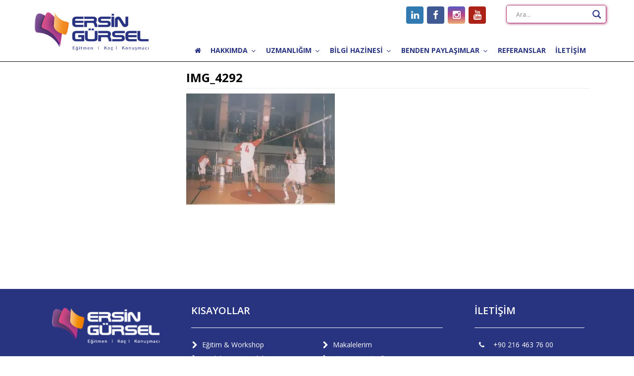

--- FILE ---
content_type: text/html; charset=UTF-8
request_url: https://ersingursel.com/hakkimda/sosyal-ersin/attachment/img_4292/
body_size: 14614
content:
<!DOCTYPE html><html lang="tr-TR"
prefix="og: http://ogp.me/ns#" ><head><meta charset="UTF-8" /><link rel='stylesheet' id='google-font-open-sans-css'  href='//fonts.googleapis.com/css?family=Open+Sans%3A100%2C200%2C300%2C400%2C500%2C600%2C700%2C800%2C900' media='all' /><link href='//fonts.googleapis.com/css?family=Open+Sans' rel='stylesheet' type='text/css'><link data-optimized='2' rel='stylesheet' href='https://ersingursel.com/min/19ab6.css' /><script src='https://ersingursel.com/wp-includes/js/jquery/jquery.js'></script><script data-optimized='1' src='https://ersingursel.com/min/c6b87.js' ></script> <meta name="viewport" content="width=device-width, initial-scale=1.0, minimum-scale=1.0"/><title>IMG_4292 &#8211; Ersin G&uuml;rsel</title><link rel='dns-prefetch' href='//fonts.googleapis.com' /><link rel='dns-prefetch' href='//s.w.org' /><link rel="alternate" type="application/rss+xml" title="Ersin G&uuml;rsel &raquo; beslemesi" href="https://ersingursel.com/feed/" /><style id='rs-plugin-settings-inline-css' type='text/css'></style><style id='codevz-plugin-inline-css' type='text/css'>.row{width:1100px}a:hover,.sf-menu>.cz.current_menu>a,.sf-menu>.cz .cz.current_menu>a,.sf-menu>.current-menu-parent>a{color:#293382}form button,.button,#edd-purchase-button,.edd-submit,.edd-submit.button.blue,.edd-submit.button.blue:hover,.edd-submit.button.blue:focus,[type=submit].edd-submit,.sf-menu>.cz>a:before,.sf-menu>.cz>a:before,.post-password-form input[type=submit],.wpcf7-submit,.submit_user,#commentform #submit,.commentlist li.bypostauthor>.comment-body:after,.commentlist li.comment-author-admin>.comment-body:after,.pagination .current,.pagination>b,.pagination a:hover,.page-numbers .current,.page-numbers a:hover,.pagination .next:hover,.pagination .prev:hover,input[type=submit],.sticky:before,.commentlist li.comment-author-admin .fn,input[type=submit],input[type=button],.cz_header_button,.cz_default_portfolio a,.dwqa-questions-footer .dwqa-ask-question a,.cz_readmore,.more-link,.cz_btn,{background-color:#293382}.cs_load_more_doing,div.wpcf7 .wpcf7-form .ajax-loader,.cz_ajax_loader{border-right-color:#293382}input:focus,textarea:focus,select:focus{border-color:#293382 !important}::selection{background-color:#293382;color:#fff}::-moz-selection{background-color:#293382;color:#fff}.widget{background-color:rgba(255,255,255,.01);padding:0;margin:0 -18px -31px -27px;border-top-width:.1px;border-color:#d8d8d8;box-shadow:0px 0px 0px 0px #000}.widget>h4{font-size:24px;font-weight:700;padding-bottom:6px;margin-top:-66px;border-style:solid;border-bottom-width:1px;border-color:#e8e8e8;box-shadow:0px 0px 0px 0px #000}.logo>a,.logo>h1,.logo h2{text-transform:uppercase}.header_2{border-style:solid;border-bottom-width:1px;border-color:#0f0f0f}#menu_header_2>.cz>a{font-size:14px;color:#283480;font-family:'Open Sans';font-weight:700;text-transform:uppercase;padding:6px 7px;margin-right:0;margin-left:5px;box-shadow:0px 0px 0px 0px #000}#menu_header_2>.cz>a:hover,#menu_header_2>.cz:hover>a,#menu_header_2>.cz.current_menu>a,#menu_header_2>.current-menu-parent>a{color:#fff}#menu_header_2>.cz>a:before{background-color:#f08000;width:100%;border-width:0;border-radius:7px;bottom:0;left:0}#menu_header_2 .cz .sub-menu:not(.cz_megamenu_inner_ul),#menu_header_2 .cz_megamenu_inner_ul .cz_megamenu_inner_ul{background-color:#fff;width:240px;padding-top:0;padding-bottom:0;margin-left:30px;border-radius:2px;box-shadow:9px 9px 10px 0px rgba(0,0,0,.36)}#menu_header_2 .cz .cz a{font-size:14px;color:#283480;font-family:'Open Sans';font-weight:600;padding-top:13px;padding-bottom:13px;border-style:solid;border-width:.1px 1px 0;border-color:#eaeaea;box-shadow:0px 0px 0px 0px #000}#menu_header_2 .cz .cz a:hover,#menu_header_2 .cz .cz:hover>a,#menu_header_2 .cz .cz.current_menu>a,#menu_header_2 .cz .current_menu>.current_menu{color:#fff;background-color:#f07e00}.onSticky{background-color:#fff !important;border-style:solid !important;border-bottom-width:1px !important}.header_4{border-style:solid;border-width:0 0 1px;border-color:#f4f4f4}#menu_header_4>.cz>a{color:#283480}#menu_header_4>.cz>a:hover,#menu_header_4>.cz:hover>a,#menu_header_4>.cz.current_menu>a,#menu_header_4>.current-menu-parent>a{color:#fff;background-color:#f07e00}#menu_header_4 .cz .cz a{font-size:12px;color:#283480}#menu_header_4 .cz .cz a:hover,#menu_header_4 .cz .cz:hover>a,#menu_header_4 .cz .cz.current_menu>a,#menu_header_4 .cz .current_menu>.current_menu{color:#f07e00}.page_title,.header_onthe_cover .page_title{background-color:#f5f5f5;padding-top:2px;padding-bottom:0;border-style:solid;border-width:0 0 1px;border-color:#f4f4f4}.page_title .section_title{font-size:24px;color:#fff;padding-bottom:10px}.page_title a,.page_title a:hover,.page_title i{color:#283480}.breadcrumbs{margin-top:-1px;margin-right:10px;margin-bottom:-6px}.cz_middle_footer{background-color:#283480;padding-top:20px;margin-bottom:-11px;box-shadow:0px 0px 0px 0px #000}.footer_widget{font-size:14px;color:#fff;padding:10px}.cz_middle_footer a{font-size:14px;color:#fff;line-height:2}.cz_middle_footer a:hover{color:#ef7c00}.footer_2{background-color:#1b2669;box-shadow:0px 0px 0px 0px #000}i.backtotop{color:#fff;background-color:#ef7c00;border-style:none;border-width:0;border-radius:10px;box-shadow:0px 0px 0px 0px #000}i.fixed_contact{color:#293382;margin-right:3px;border-style:none;border-radius:50px 0 0 50px;box-shadow:0px 0px 10px rgba(0,0,0,.15)}.footer_widget>h4{font-size:20px;color:#fff;font-weight:600;border-style:solid;border-width:0 0 .5px;border-color:#fff}.tagcloud a:hover,.cz_post_cat a:hover{color:#fff;background-color:#293382}.pagination a,.pagination>b,.pagination span,.page-numbers a,.page-numbers span,.woocommerce nav.woocommerce-pagination ul li a,.woocommerce nav.woocommerce-pagination ul li span{font-size:14px;color:#293382;font-weight:700;padding:0;margin-right:5px;border-style:solid;border-width:1px;border-color:rgba(41,51,130,.25);border-radius:4px}#menu_header_2 .sub-menu .sub-menu:not(.cz_megamenu_inner_ul){margin-top:-20px;margin-left:11px}.cz-cpt-post .cz_readmore,.cz-cpt-post .more-link{color:rgba(255,255,255,.8);border-radius:3px;display:none}.cz-cpt-post .cz_readmore:hover,.cz-cpt-post .more-link:hover{color:#fff;background-color:#293382}.cz-cpt-post .cz_default_loop .cz_post_author_avatar img{padding:2px;border-style:solid;border-width:1px;border-color:#ccc;border-radius:5px;box-shadow:none 0px 0px 0px #000;display:none;width:42px}.cz-cpt-post .cz_default_loop .cz_post_author_name{font-size:14px;color:#000370;font-weight:600}.cz-cpt-post .cz_default_loop .cz_post_date{font-size:12px;font-style:italic}.cz-cpt-post .cz_default_loop .cz_post_title h3{font-size:14px;color:#0f0f0f;font-weight:700;margin-top:-12px}#menu_header_2 .cz .cz a .cz_indicator{color:#fff}.cz-cpt-post .cz_default_loop.sticky>div{background-color:rgba(167,167,167,.1);margin-bottom:40px;border-style:solid;border-width:2px;border-color:#000370;border-radius:6px}.cz-cpt-post .cz_default_loop>div{padding-bottom:2px;margin-bottom:2px;border-width:0}.cz-cpt-post .cz_default_loop .cz_post_meta{border-width:0 0 0 6px;border-color:#293382;display:none}.single-post .cz_related_posts>h4{font-size:22px;box-shadow:0px 0px 0px 0px #000}.single-post #comments>h3{font-size:22px}.single-post .next_prev .previous i,.single-post .next_prev .next i{color:#000;border-style:solid;border-width:1px;border-color:#e5e5e5;border-radius:4px}.single-post .next_prev .previous:hover i,.single-post .next_prev .next:hover i{color:#fff;background-color:#293382}.single-post .next_prev h4{margin-right:8px;margin-left:8px}.content>h3:first-child,.content .section_title{font-size:24px;height:18px;margin-top:-65px;margin-bottom:10px;border-bottom-width:1px;box-shadow:0px 0px 0px 0px #000}.single-post h3.section_title{font-size:22px;box-shadow:0px 0px 0px 0px #000}.single-post .cz_top_meta_i{color:#727272}.single-post .cz_top_meta_i a,.single-post .cz_top_meta_i .cz_post_date{color:#000370}form button,.cz_btn,.wpcf7-submit,.dwqa-questions-footer .dwqa-ask-question a,input[type=submit],input[type=button],.button,.cz_header_button,.woocommerce a.button,.woocommerce input.button,.woocommerce #respond input#submit.alt,.woocommerce a.button.alt,.woocommerce button.button.alt,.woocommerce input.button.alt,.woocommerce #respond input#submit,.woocommerce a.button,.woocommerce button.button,.woocommerce input.button,#edd-purchase-button,.edd-submit,[type=submit].edd-submit,.edd-submit.button.blue{border-radius:2px}input,textarea,select,.qty{border-radius:2px}.pagination .current,.pagination>b,.pagination a:hover,.page-numbers .current,.page-numbers a:hover,.pagination .next:hover,.pagination .prev:hover,.woocommerce nav.woocommerce-pagination ul li a:focus,.woocommerce nav.woocommerce-pagination ul li a:hover,.woocommerce nav.woocommerce-pagination ul li span.current{color:#fff}#menu_header_2 .cz_parent_megamenu>[class^=cz_megamenu_]>.cz,.cz_parent_megamenu>[class*=" cz_megamenu_"]>.cz{padding-right:10px;padding-left:10px;margin-top:10px;margin-bottom:10px;border-style:solid;border-color:rgba(255,255,255,.1)}#menu_header_2 .cz .cz h6{color:#fff}.cz-cpt-portfolio .cz_default_loop .cz_post_image,.cz-cpt-portfolio .cz_post_svg{border-radius:4px}.cz-cpt-post .cz_default_loop .cz_post_excerpt{font-size:13px;line-height:24px;display:none}.elms_row .cz_social a,.fixed_side .cz_social a{font-size:18px;color:#fff;margin-right:5px;border-radius:5px}#menu_header_5>.cz>a{font-size:14px;color:#283480;font-family:'Open Sans';font-weight:700;text-transform:uppercase;padding:6px 1px;margin-right:10px;margin-left:10px}#menu_header_5>.cz>a:hover,#menu_header_5>.cz:hover>a,#menu_header_5>.cz.current_menu>a,#menu_header_5>.current-menu-parent>a{color:#fff}#menu_header_5>.cz>a:before{background-color:#f08000;border-radius:7px}#menu_header_5 .cz .cz a{font-size:14px;color:#283480;font-family:'Open Sans';font-weight:600;padding-top:11px;padding-bottom:11px;border-style:solid;border-top-width:.1px;border-color:#eaeaea}#menu_header_5 .cz .sub-menu:not(.cz_megamenu_inner_ul),#menu_header_5 .cz_megamenu_inner_ul .cz_megamenu_inner_ul{width:240px;padding-top:0;padding-bottom:0;margin-left:23px;box-shadow:9px 9px 10px 0px rgba(0,0,0,.36)}#menu_header_5 .cz .cz a:hover,#menu_header_5 .cz .cz:hover>a,#menu_header_5 .cz .cz.current_menu>a,#menu_header_5 .cz .current_menu>.current_menu{color:#fff;background-color:#f07e00}a{color:#283480;box-shadow:0px 0px 0px 0px #000}a:hover{color:#f07e00}.footer_1{background-color:#d9cece}#menu_header_2{margin-top:15px}body{line-height:1.7;box-shadow:0px 0px 0px 0px #000}p{line-height:1.7}.single-post .cz_related_post h3{font-size:14px;text-align:center;margin-top:0}.single-post .cz_related_post>div{box-shadow:0px 0px 0px 0px #000}.single-post .cz_related_post>div img{background-size:contain;height:182px;padding-left:0;border-width:1px;box-shadow:0px 0px 0px 0px #000}.single-post .cz_related_post_date{display:none}.single-post .cz_related_post_date a{display:none}.cz-cpt-post article .cz_post_icon{display:none}@media screen and (max-width:1100px){#layout{width:100%!important}#layout.layout_1,#layout.layout_2{width:95%!important}.row{width:90% !important;padding:0}blockquote{padding:20px}footer .elms_center,footer .elms_left,footer .elms_right,footer .have_center .elms_left,footer .have_center .elms_center,footer .have_center .elms_right{float:none;display:table;text-align:center;margin:0 auto;flex:unset}}@media screen and (max-width:1025px){.header_1,.header_2,.header_3{width:100%}#layout.layout_1,#layout.layout_2{width:94%!important}#layout.layout_1 .row,#layout.layout_2 .row{width:90% !important}}@media screen and (max-width:768px){.header_1,.header_2,.header_3,.header_5,.fixed_side{display:none !important}.header_4,.cz_before_mobile_header,.cz_after_mobile_header,.Corpse_Sticky.cz_sticky_corpse_for_header_4{display:block !important}.header_onthe_cover:not(.header_onthe_cover_dt):not(.header_onthe_cover_all){margin-top:0 !important}body,#layout{max-width:100%;padding:0 !important;margin:0 !important}body{overflow-x:hidden}.row{max-width:100%}table{width:100% !important}.inner_layout,#layout.layout_1,#layout.layout_2,.col,.cz_five_columns>.wpb_column,.cz_five_columns>.vc_vc_column{width:100% !important;max-width:100%;margin:0 !important;border-radius:0}.hidden_top_bar,.fixed_contact,.cz_process_road_a,.cz_process_road_b{display:none!important}.cz_parent_megamenu>.sub-menu{margin:0!important}.is_fixed_side{padding:0!important}.cz_tabs_is_v .cz_tabs_nav,.cz_tabs_is_v .cz_tabs_content{width:100% !important;margin-bottom:20px}.wpb_column{margin-bottom:20px}.cz_fixed_footer{position:static !important}.hide_on_desktop,.sm2-bar-ui.hide_on_desktop{display:block}.cz_2_btn_center.hide_on_desktop,.cz_line.tac.hide_on_desktop,.cz_subscribe_elm_center.hide_on_desktop{display:table},.cz_btn.hide_on_desktop{display:inline-block}.Corpse_Sticky,.hide_on_tablet{display:none}header i.hide,.show_on_tablet{display:block}.slick-slide .cz_grid_item{margin:0 auto !important;float:none !important;display:table !important}.cz_grid_item{width:50% !important}.cz_grid_item img{width:auto !important;margin:0 auto}.cz_mobile_text_center,.cz_mobile_text_center *{text-align:center !important;float:none !important;margin-right:auto;margin-left:auto}.cz_mobile_text_center .cz_title_content{width:100%}.cz_mobile_text_center .cz_title_content .cz_wpe_content{display:table}.vc_row[data-vc-stretch-content] .vc_column-inner[class^=vc_custom_],.vc_row[data-vc-stretch-content] .vc_column-inner[class*=' vc_custom_']{padding:20px !important}.wpb_column{margin-bottom:0 !important}.vc_row.no_padding .vc_column_container>.vc_column-inner,.vc_row.nopadding .vc_column_container>.vc_column-inner{padding:0 !important}.cz_posts_container article>div{height:auto !important}.cz_split_box_left>div,.cz_split_box_right>div{width:100% !important;float:none}.search_style_icon_full .search{width:86%;top:80px}.vc_row-o-equal-height .cz_box_front_inner,.vc_row-o-equal-height .cz_eqh,.vc_row-o-equal-height .cz_eqh>div,.vc_row-o-equal-height .cz_eqh>div>div,.vc_row-o-equal-height .cz_eqh>div>div>div,.vc_row-o-equal-height .cz_eqh>div>div>div>div,.vc_row-o-equal-height .cz_eqh>div>div>div>div>div,.cz_posts_equal>.clr{display:block !important}.cz_a_c.cz_timeline_container:before{left:0}.cz_timeline-i i{left:0;transform:translateX(-50%)}.cz_a_c .cz_timeline-content{margin-left:50px;width:70%;float:left}.cz_a_c .cz_timeline-content .cz_date{position:static;text-align:left}.cz_posts_template_13 article,.cz_posts_template_14 article{width:100%}.center_on_mobile,.center_on_mobile *{text-align:center !important;float:none !important;list-style:none !important}.center_on_mobile .cz_wh_left,.center_on_mobile .cz_wh_right{display:block}.center_on_mobile .item_small>a{display:inline-block;margin:2px 0}.center_on_mobile img,.center_on_mobile .cz_image>div{float:none;display:table !important;margin-left:auto !important;margin-right:auto !important}.center_on_mobile .cz_stylish_list{display:table;margin:0 auto}.center_on_mobile .star-rating{margin:0 auto !important}.codevz-widget-about>*>*{text-align:center;display:table;margin-left:auto;margin-right:auto}.tac_in_mobile{text-align:center !important;float:none !important;display:table;margin-left:auto !important;margin-right:auto !important}.cz_posts_list_1 .cz_grid_item div>*,.cz_posts_list_2 .cz_grid_item div>*,.cz_posts_list_3 .cz_grid_item div>*,.cz_posts_list_5 .cz_grid_item div>*{padding:0 !important;width:100% !important}.cz_row_reverse,.cz_reverse_row,.cz_reverse_row_tablet{flex-direction:column-reverse;display:flex}.admin-bar .offcanvas_area,.admin-bar .offcanvas_area,.admin-bar .hidden_top_bar{margin-top:46px}.admin-bar .header_5,.admin-bar .onSticky,.admin-bar .cz_fixed_top_border,.admin-bar i.offcanvas-close{top:46px}.admin-bar .onSticky{top:0}footer .have_center>.elms_row>.clr{display:block}footer .have_center .elms_left>div,footer .have_center .elms_right>div{float:none;display:inline-block}.widget{text-align:center;margin-right:100px;margin-left:150px}.widget>h4{text-align:center;margin-top:0}.single-post h3.section_title{font-size:12px}}@media screen and (max-width:480px){.cz_grid_item img{width:auto !important}.cz_tab_a,.cz_tabs_content,.cz_tabs_is_v .cz_tabs_nav{box-sizing:border-box;display:block;width:100% !important;margin-bottom:20px}.hide_on_tablet{display:block}.hide_on_mobile,.show_only_tablet,.fixed_contact,.cz_cart_items,.cz_tabs_nav,.cz_tabs_is_v .cz_tabs_nav{display:none}header i.hide,.show_on_mobile,.cz_tabs>select{display:block}.cz_2_btn_center.hide_on_tablet{display:table}.offcanvas_area{width:65%}.woocommerce ul.products li.product,.woocommerce-page ul.products li.product,.woocommerce-page[class*=columns-] ul.products li.product,.woocommerce[class*=columns-] ul.products li.product,.wpcf7-form p,.cz_default_loop,.cz_post_image,.cz_post_chess_content{width:100% !important}.cz_post_chess_content{position:static;transform:none}.cz_post_image,.cz_default_grid{width:100%;margin-bottom:30px !important}.wpcf7-form p{width:100% !important;margin:0 0 10px !important}th,td{padding:1px}dt{width:auto}dd{margin:0}pre{width:90%}.woocommerce .woocommerce-result-count,.woocommerce-page .woocommerce-result-count,.woocommerce .woocommerce-ordering,.woocommerce-page .woocommerce-ordering{float:none;text-align:center;width:100%}.woocommerce #coupon_code,.coupon input.button{width:100% !important;margin:0 0 10px !important}span.wpcf7-not-valid-tip{left:auto}.wpcf7-not-valid-tip:after{right:auto;left:-41px}.cz_video_popup div{width:fit-content}.cz_grid_item{position:static !important;width:100% !important;margin:0 !important;float:none !important;transform:none !important}.cz_grid_item>div{margin:0 0 10px !important}.cz_grid{width:100% !important;margin:0 !important;height:auto !important}.next_prev li{float:none !important;width:100% !important;border:0 !important;margin-bottom:30px !important}.services.left .service_custom,.services.right .service_custom,.services.left .service_img,.services.right .service_img{float:none;margin:0 auto 20px auto !important;display:table}.services div.service_text,.services.right div.service_text{padding:0 !important;text-align:center !important}.header_onthe_cover_dt{margin-top:0 !important}.alignleft,.alignright{float:none;margin:0 auto 30px}.woocommerce li.product{margin-bottom:30px !important}.woocommerce #reviews #comments ol.commentlist li .comment-text{margin:0 !important}#comments .commentlist li .avatar{left:-20px !important}.services .service_custom i{left:50%;transform:translateX(-50%)}#commentform>p{display:block;width:100%}blockquote,.blockquote{width:100% !important;box-sizing:border-box;text-align:center;display:table !important;margin:0 auto 30px !important;float:none !important}.cz_related_post{margin-bottom:30px !important}.right_br_full_container .lefter,.right_br_full_container .righter,.right_br_full_container .breadcrumbs{width:100%;text-align:center}a img.alignleft,a img.alignright{margin:0 auto 30px;display:block;float:none}.cz_popup_in{max-height:85%!important;max-width:90%!important;min-width:0;animation:none;box-sizing:border-box;left:5%;transform:translate(0,-50%)}.rtl .sf-menu>.cz{width:100%}.cz_2_btn a{box-sizing:border-box}.cz_has_year{margin-left:0 !important}.cz_history_1>span:first-child{position:static !important;margin-bottom:10px !important;display:inline-block}.search-form .search-submit{margin:0}.page_item_has_children .children,ul.cz_circle_list{margin:8px 0 8px 10px}ul,.widget_nav_menu .sub-menu,.widget_categories .children,.page_item_has_children .children,ul.cz_circle_list{margin-left:10px}.dwqa-questions-list .dwqa-question-item{padding:20px 20px 20px 90px}.dwqa-question-content,.dwqa-answer-content{padding:0}.cz_reverse_row_mobile{flex-direction:column-reverse;display:flex}.cz_hexagon{position:relative;margin:0 auto 30px}.cz_gallery_badge{right:-10px}.woocommerce table.shop_table_responsive tr td,.woocommerce-page table.shop_table_responsive tr td{display:flow-root !important}.quantity{float:right}.wpb_animate_when_almost_visible{animation-name:fadeIn !important;animation-delay:0 !important}.cz_edd_container .edd_price_options{position:static;visibility:visible;opacity:1;transform:none;box-shadow:none;padding:0}.cz_subscribe_elm{width:100% !important}.cz_mobile_btn_center{float:none !important;margin-left:auto !important;margin-right:auto !important;display:table !important;text-align:center !important}.cz_mobile_btn_block{float:none}.cz_mobile_btn_block a{display:block;margin:0;text-align:center}.widget>h4{margin-top:0}.widget{margin-right:1px;margin-bottom:13px;margin-left:1px}.single-post h3.section_title{font-size:12px}}</style> <script>if(document.location.protocol!="https:"){document.location=document.URL.replace(/^http:/i,"https:");}</script> <link rel='https://api.w.org/' href='https://ersingursel.com/wp-json/' /><link rel="EditURI" type="application/rsd+xml" title="RSD" href="https://ersingursel.com/xmlrpc.php?rsd" /><link rel="wlwmanifest" type="application/wlwmanifest+xml" href="https://ersingursel.com/wp-includes/wlwmanifest.xml" /><meta name="generator" content="WordPress 5.2.18" /><link rel='shortlink' href='https://ersingursel.com/?p=2654' /><link rel="alternate" type="application/json+oembed" href="https://ersingursel.com/wp-json/oembed/1.0/embed?url=https%3A%2F%2Fersingursel.com%2Fhakkimda%2Fsosyal-ersin%2Fattachment%2Fimg_4292%2F" /><link rel="alternate" type="text/xml+oembed" href="https://ersingursel.com/wp-json/oembed/1.0/embed?url=https%3A%2F%2Fersingursel.com%2Fhakkimda%2Fsosyal-ersin%2Fattachment%2Fimg_4292%2F&#038;format=xml" /><style id="bellows-custom-generated-css">.bellows.bellows-main,.bellows.bellows-main .bellows-menu-item,.bellows.bellows-main .bellows-menu-item .bellows-target{font-family:"Roboto",sans-serif}.bellows.bellows-bilgihazinesi{background-color:#a54277}.bellows.bellows-bilgihazinesi .bellows-nav .bellows-item-level-0>.bellows-target:hover{background-color:#722c5a}.bellows.bellows-bilgihazinesi .bellows-nav .bellows-item-level-0.bellows-active>.bellows-target{background-color:#722c5a}.bellows.bellows-bilgihazinesi .bellows-nav .bellows-item-level-0.bellows-current-menu-item>.bellows-target,.bellows.bellows-bilgihazinesi .bellows-nav .bellows-item-level-0.bellows-current-menu-ancestor>.bellows-target{background-color:#722c5a}.bellows.bellows-bilgihazinesi .bellows-nav .bellows-item-level-0>.bellows-subtoggle .fa{margin-top:-10px}.bellows.bellows-bilgihazinesi .bellows-nav .bellows-item-level-0>.bellows-target,.bellows.bellows-bilgihazinesi .bellows-nav .bellows-item-level-0>.bellows-subtoggle{font-size:14px}.bellows.bellows-bilgihazinesi .bellows-nav .bellows-item-level-0>.bellows-target{font-weight:700;padding:12px 13px 12px 23px}body:not(.rtl) .bellows.bellows-bilgihazinesi .bellows-nav .bellows-item-level-0>.bellows-target{padding-right:90px}body.rtl .bellows.bellows-bilgihazinesi .bellows-nav .bellows-item-level-0>.bellows-target{padding-left:90px}.bellows.bellows-bilgihazinesi .bellows-nav .bellows-submenu .bellows-target:hover{background-color:#efcee0}.bellows.bellows-bilgihazinesi .bellows-nav .bellows-submenu .bellows-current-menu-item>.bellows-target,.bellows.bellows-bilgihazinesi .bellows-nav .bellows-submenu .bellows-current-menu-ancestor>.bellows-target{background-color:#efcee0}.bellows.bellows-bilgihazinesi .bellows-nav .bellows-submenu .bellows-menu-item>.bellows-subtoggle .fa{margin-top:-10px}.bellows.bellows-bilgihazinesi .bellows-nav .bellows-submenu .bellows-menu-item>.bellows-target,.bellows.bellows-bilgihazinesi .bellows-nav .bellows-submenu .bellows-menu-item>.bellows-subtoggle{font-size:14px}.bellows.bellows-bilgihazinesi .bellows-nav .bellows-submenu .bellows-menu-item>.bellows-target{padding:5px 11px 5px 30px}.bellows.bellows-benden{background-color:#7a4a83}.bellows.bellows-benden .bellows-nav .bellows-item-level-0>.bellows-target:hover{background-color:#553160}.bellows.bellows-benden .bellows-nav .bellows-item-level-0.bellows-active>.bellows-target{background-color:#553160}.bellows.bellows-benden .bellows-nav .bellows-item-level-0.bellows-current-menu-item>.bellows-target,.bellows.bellows-benden .bellows-nav .bellows-item-level-0.bellows-current-menu-ancestor>.bellows-target{background-color:#553160}.bellows.bellows-benden .bellows-nav .bellows-item-level-0>.bellows-subtoggle .fa{margin-top:-10px}.bellows.bellows-benden .bellows-nav .bellows-item-level-0>.bellows-target,.bellows.bellows-benden .bellows-nav .bellows-item-level-0>.bellows-subtoggle{font-size:14px}.bellows.bellows-benden .bellows-nav .bellows-item-level-0>.bellows-target{font-weight:700;padding:13px}body:not(.rtl) .bellows.bellows-benden .bellows-nav .bellows-item-level-0>.bellows-target{padding-right:90px}body.rtl .bellows.bellows-benden .bellows-nav .bellows-item-level-0>.bellows-target{padding-left:90px}.bellows.bellows-uzmanligim{background-color:#f07f00}.bellows.bellows-uzmanligim .bellows-nav .bellows-item-level-0>.bellows-target:hover{background-color:#d16f00}.bellows.bellows-uzmanligim .bellows-nav .bellows-item-level-0.bellows-active>.bellows-target{background-color:#d16f00}.bellows.bellows-uzmanligim .bellows-nav .bellows-item-level-0.bellows-current-menu-item>.bellows-target,.bellows.bellows-uzmanligim .bellows-nav .bellows-item-level-0.bellows-current-menu-ancestor>.bellows-target{background-color:#d16f00}.bellows.bellows-uzmanligim .bellows-nav .bellows-item-level-0>.bellows-subtoggle .fa{margin-top:-10px}.bellows.bellows-uzmanligim .bellows-nav .bellows-item-level-0>.bellows-target,.bellows.bellows-uzmanligim .bellows-nav .bellows-item-level-0>.bellows-subtoggle{font-size:14px}.bellows.bellows-uzmanligim .bellows-nav .bellows-item-level-0>.bellows-target{font-weight:700;padding:13px}body:not(.rtl) .bellows.bellows-uzmanligim .bellows-nav .bellows-item-level-0>.bellows-target{padding-right:90px}body.rtl .bellows.bellows-uzmanligim .bellows-nav .bellows-item-level-0>.bellows-target{padding-left:90px}.bellows.bellows-uzmanligim .bellows-nav .bellows-submenu .bellows-menu-item>.bellows-target{padding:10px}.bellows .bellows-nav .bellows-subtoggle{width:50px}body:not(.rtl) .bellows.bellows-uzmanligim .bellows-nav .bellows-item-level-0>.bellows-target{padding-right:20px}</style><meta name="format-detection" content="telephone=no"><style type="text/css" data-source="Social Pug">@media screen and (max-width :720px){.dpsp-content-wrapper.dpsp-hide-on-mobile{display:none !important}}</style><meta name="twitter:card" 		content="summary_large_image" /><meta property="og:url"			content="https://ersingursel.com/hakkimda/sosyal-ersin/attachment/img_4292/" /><meta property="og:type"			content="article" /><meta property="og:title"			content="IMG_4292" /><meta property="og:description" 	content="" /><meta property="og:image" 		content="https://ersingursel.com/wp-content/uploads/2019/05/IMG_4292-1024x768.jpg" /><meta name="generator" content="Powered by WPBakery Page Builder - drag and drop page builder for WordPress."/>
<!--[if lte IE 9]><link rel="stylesheet" type="text/css" href="https://ersingursel.com/wp-content/plugins/js_composer/assets/css/vc_lte_ie9.min.css" media="screen"><![endif]--><meta name="generator" content="Powered by Slider Revolution 5.4.8.1 - responsive, Mobile-Friendly Slider Plugin for WordPress with comfortable drag and drop interface." /><style type="text/css">@font-face{font-family:'aslsicons2';src:url('https://ersingursel.com/wp-content/plugins/ajax-search-lite/css/fonts/icons2.eot');src:url('https://ersingursel.com/wp-content/plugins/ajax-search-lite/css/fonts/icons2.eot?#iefix') format('embedded-opentype'),url('https://ersingursel.com/wp-content/plugins/ajax-search-lite/css/fonts/icons2.woff2') format('woff2'),url('https://ersingursel.com/wp-content/plugins/ajax-search-lite/css/fonts/icons2.woff') format('woff'),url('https://ersingursel.com/wp-content/plugins/ajax-search-lite/css/fonts/icons2.ttf') format('truetype'),url('https://ersingursel.com/wp-content/plugins/ajax-search-lite/css/fonts/icons2.svg#icons') format('svg');font-weight:400;font-style:normal}div[id*=ajaxsearchlitesettings].searchsettings .asl_option_inner label{font-size:0px !important;color:rgba(0,0,0,0)}div[id*=ajaxsearchlitesettings].searchsettings .asl_option_inner label:after{font-size:11px !important;position:absolute;top:0;left:0;z-index:1}div[id*=ajaxsearchlite].wpdreams_asl_container{width:200px;margin:0 0 0 40px}div[id*=ajaxsearchliteres].wpdreams_asl_results div.resdrg span.highlighted{font-weight:700;color:rgba(217,49,43,1);background-color:rgba(238,238,238,1)}div[id*=ajaxsearchliteres].wpdreams_asl_results .results div.asl_image{width:70px;height:70px}div.asl_r .results{max-height:none}.asl_m .probox svg{fill:rgba(40,52,128,1) !important}.asl_m .probox .innericon{background-color:rgba(255,255,255,1) !important;background-image:none !important;-webkit-background-image:none !important;-ms-background-image:none !important}div.asl_m.asl_w{border:1px solid rgba(177,66,124,1) !important;border-radius:5px !important;box-shadow:none !important}div.asl_m.asl_w .probox{border:none !important}div.asl_m.asl_w{box-shadow:1px 1px 5px rgba(177,66,124,1) !important}div[id*=ajaxsearchlite].wpdreams_asl_container{height:35px}#ajaxsearchlite1 .probox,div.asl_w .probox{padding:4px}</style> <script type="text/javascript">if(typeof _ASL!=="undefined"&&_ASL!==null&&typeof _ASL.initialize!=="undefined")
_ASL.initialize();</script> <link rel="icon" href="https://ersingursel.com/wp-content/uploads/2019/05/cropped-favicon-32x32.png" sizes="32x32" /><link rel="icon" href="https://ersingursel.com/wp-content/uploads/2019/05/cropped-favicon-192x192.png" sizes="192x192" /><link rel="apple-touch-icon-precomposed" href="https://ersingursel.com/wp-content/uploads/2019/05/cropped-favicon-180x180.png" /><meta name="msapplication-TileImage" content="https://ersingursel.com/wp-content/uploads/2019/05/cropped-favicon-270x270.png" /> <script type="text/javascript">function setREVStartSize(e){try{e.c=jQuery(e.c);var i=jQuery(window).width(),t=9999,r=0,n=0,l=0,f=0,s=0,h=0;if(e.responsiveLevels&&(jQuery.each(e.responsiveLevels,function(e,f){f>i&&(t=r=f,l=e),i>f&&f>r&&(r=f,n=e)}),t>r&&(l=n)),f=e.gridheight[l]||e.gridheight[0]||e.gridheight,s=e.gridwidth[l]||e.gridwidth[0]||e.gridwidth,h=i/s,h=h>1?1:h,f=Math.round(h*f),"fullscreen"==e.sliderLayout){var u=(e.c.width(),jQuery(window).height());if(void 0!=e.fullScreenOffsetContainer){var c=e.fullScreenOffsetContainer.split(",");if(c)jQuery.each(c,function(e,i){u=jQuery(i).length>0?u-jQuery(i).outerHeight(!0):u}),e.fullScreenOffset.split("%").length>1&&void 0!=e.fullScreenOffset&&e.fullScreenOffset.length>0?u-=jQuery(window).height()*parseInt(e.fullScreenOffset,0)/100:void 0!=e.fullScreenOffset&&e.fullScreenOffset.length>0&&(u-=parseInt(e.fullScreenOffset,0))}f=u}else void 0!=e.minHeight&&f<e.minHeight&&(f=e.minHeight);e.c.closest(".rev_slider_wrapper").css({height:f})}catch(d){console.log("Failure at Presize of Slider:"+d)}};</script> <noscript><style type="text/css">.wpb_animate_when_almost_visible{opacity:1}</style></noscript></head><body data-rsssl=1 class="attachment attachment-template-default single single-attachment postid-2654 attachmentid-2654 attachment-jpeg wp-embed-responsive cz-cpt-attachment  clr cz-page-2654 wpb-js-composer js-comp-ver-5.6 vc_responsive"><div id="intro"  data-ajax="https://ersingursel.com/wp-admin/admin-ajax.php" data-primary-color="#293382" data-primary-old-color="#293382" data-secondary-color="0" data-secondary-old-color=""></div><div id="layout" class="clr layout_"><div class="inner_layout "><div class="cz_overlay"></div><header class="page_header clr cz_sticky_h5"><div class="header_2 cz_menu_fx_fade_in"><div class="row elms_row"><div class="clr"><div class="elms_left header_2_left "><div class="cz_elm logo_header_2_left_0 inner_logo_header_2_left_0" style="margin-top:25px;margin-bottom:10px;margin-left:-20px;"><div class="logo_is_img logo"><a href="https://ersingursel.com/" title=""><img src="https://www.ersingursel.com/wp-content/uploads/2019/04/logotr.png" alt="Ersin G&uuml;rsel" width="200" height="200" style="width: 300px"></a></div></div></div><div class="elms_right header_2_right "><div class="cz_elm custom_header_2_right_1 inner_custom_header_2_right_0" style="margin-top:10px;margin-right:-34px;margin-bottom:0px;"><div id='ajaxsearchlite1' class="wpdreams_asl_container asl_w asl_m asl_m_1"><div class="probox"><div class='promagnifier'><div class='innericon'>
<svg version="1.1" xmlns="http://www.w3.org/2000/svg" xmlns:xlink="http://www.w3.org/1999/xlink" x="0px" y="0px" width="512px" height="512px" viewBox="0 0 512 512" enable-background="new 0 0 512 512" xml:space="preserve">
<path id="magnifier-2-icon" d="M460.355,421.59L353.844,315.078c20.041-27.553,31.885-61.437,31.885-98.037
C385.729,124.934,310.793,50,218.686,50C126.58,50,51.645,124.934,51.645,217.041c0,92.106,74.936,167.041,167.041,167.041
c34.912,0,67.352-10.773,94.184-29.158L419.945,462L460.355,421.59z M100.631,217.041c0-65.096,52.959-118.056,118.055-118.056
c65.098,0,118.057,52.959,118.057,118.056c0,65.096-52.959,118.056-118.057,118.056C153.59,335.097,100.631,282.137,100.631,217.041
z"/>
</svg></div></div><div class='prosettings' style='display:none;' data-opened=0><div class='innericon'>
<svg version="1.1" xmlns="http://www.w3.org/2000/svg" xmlns:xlink="http://www.w3.org/1999/xlink" x="0px" y="0px" width="512px" height="512px" viewBox="0 0 512 512" enable-background="new 0 0 512 512" xml:space="preserve">
<polygon id="arrow-25-icon" transform = "rotate(90 256 256)" points="142.332,104.886 197.48,50 402.5,256 197.48,462 142.332,407.113 292.727,256 "/>
</svg></div></div><div class='proinput'><form autocomplete="off" aria-label='Ajax search form'>
<input aria-label='Search input' type='search' class='orig' name='phrase' placeholder='Ara...' value='' autocomplete="off"/>
<input aria-label='Autocomplete input, do not use this' type='text' class='autocomplete' name='phrase' value='' autocomplete="off"/>
<span class='loading'></span>
<input type='submit' value="Start search" style='width:0; height: 0; visibility: hidden;'></form></div><div class='proloading'><div class="asl_loader"><div class="asl_loader-inner asl_simple-circle"></div></div></div></div></div><div id='ajaxsearchlitesettings1' class="searchsettings wpdreams_asl_settings asl_w asl_s asl_s_1"><form name='options' autocomplete='off'><fieldset class="asl_sett_scroll"><legend style="display: none;">Generic selectors</legend><div class="asl_option_inner hiddend">
<input type='hidden' name='qtranslate_lang' id='qtranslate_lang'
value='0'/></div><div class="asl_option_inner hiddend">
<input type='hidden' name='polylang_lang'
value='tr'/></div><div class="asl_option"><div class="asl_option_inner">
<input type="checkbox" value="checked" id="set_exactonly1"
title="Exact matches only"
name="set_exactonly" />
<label for="set_exactonly1">Exact matches only</label></div><div class="asl_option_label">
Exact matches only</div></div><div class="asl_option"><div class="asl_option_inner">
<input type="checkbox" value="None" id="set_intitle1"
title="Search in title"
name="set_intitle"  checked="checked"/>
<label for="set_intitle1">Search in title</label></div><div class="asl_option_label">
Search in title</div></div><div class="asl_option"><div class="asl_option_inner">
<input type="checkbox" value="None" id="set_incontent1"
title="Search in content"
name="set_incontent"  checked="checked"/>
<label for="set_incontent1">Search in content</label></div><div class="asl_option_label">
Search in content</div></div><div class="asl_option_inner hiddend">
<input type="checkbox" value="None" id="set_inexcerpt1"
title="Search in excerpt"
name="set_inexcerpt"  checked="checked"/>
<label for="set_inexcerpt1">Search in excerpt</label></div><div class="asl_option"><div class="asl_option_inner">
<input type="checkbox" value="None" id="set_inposts1"
title="Search in posts"
name="set_inposts"  checked="checked"/>
<label for="set_inposts1">Search in posts</label></div><div class="asl_option_label">
Search in posts</div></div><div class="asl_option"><div class="asl_option_inner">
<input type="checkbox" value="None" id="set_inpages1"
title="Search in pages"
name="set_inpages"  checked="checked"/>
<label for="set_inpages1">Search in pages</label></div><div class="asl_option_label">
Search in pages</div></div></fieldset></form></div><div id='ajaxsearchliteres1' class='vertical wpdreams_asl_results asl_w asl_r asl_r_1'><div class="results"><div class="resdrg"></div></div></div><div id="asl_hidden_data">
<svg style="position:absolute" height="0" width="0">
<filter id="aslblur">
<feGaussianBlur in="SourceGraphic" stdDeviation="4"/>
</filter>
</svg>
<svg style="position:absolute" height="0" width="0">
<filter id="no_aslblur"></filter>
</svg></div><div class="asl_init_data wpdreams_asl_data_ct" style="display:none !important;" id="asl_init_id_1" data-asldata="[base64]/cz17cGhyYXNlfSIsDQogICAgIm92ZXJyaWRld3BkZWZhdWx0IjogMCwNCiAgICAib3ZlcnJpZGVfbWV0aG9kIjogImdldCINCn0NCg=="></div></div><div class="cz_elm icon_header_2_right_2 inner_icon_header_2_right_1" style="margin-top:12px;margin-bottom:0px;"><a class="elm_icon_text cz_it_87896" href="https://www.youtube.com/channel/UCzxjSsmtf5UBLSA6cHjw32w?view_as=subscriber+EG" target="_blank" data-cz-style=".cz_it_87896:hover > i {color:#ac2217 !important;background-color:#ffffff !important;border-style:solid !important;border-width:1px !important;border-color:#ac2217 !important;}"><i class="fa fa-youtube" style="font-size:19px;color:#ffffff;background-color:#ac2217;padding:8px;margin-left:5px;border-style:solid;border-width:1px;border-radius:5px;"></i><span class="it_text"></span></a></div><div class="cz_elm icon_header_2_right_3 inner_icon_header_2_right_2" style="margin-top:12px;margin-bottom:0px;"><a class="elm_icon_text cz_it_49942" href="https://www.instagram.com/ersingurselofficial/" target="_blank" data-cz-style=".cz_it_49942:hover > i {color:#974b97 !important;background-color:transparent !important;background-image:linear-gradient(90deg,#ffffff,#ffffff,#ffffff) !important;border-style:solid !important;border-width:1px !important;border-color:#974b97 !important;}"><i class="fa fa-instagram" style="font-size:19px;color:#ffffff;background-color:transparent;background-image:linear-gradient(180deg,#585bc3,#ba4483,#eeae76);padding:8px;margin-left:5px;border-style:solid;border-width:1px;border-radius:5px;"></i><span class="it_text"></span></a></div><div class="cz_elm icon_header_2_right_4 inner_icon_header_2_right_3" style="margin-top:12px;margin-bottom:0px;"><a class="elm_icon_text cz_it_44002" href="https://www.facebook.com/ersingurselofficial" target="_blank" data-cz-style=".cz_it_44002:hover > i {color:#3f5a93 !important;background-color:#ffffff !important;border-style:solid !important;border-width:1px !important;border-color:#3f5a93 !important;}"><i class="fa fa-facebook-f" style="font-size:19px;color:#ffffff;background-color:#3f5a93;padding:8px;margin-left:5px;border-style:solid;border-width:1px;border-radius:5px;"></i><span class="it_text"></span></a></div><div class="cz_elm icon_header_2_right_5 inner_icon_header_2_right_4" style="margin-top:12px;margin-bottom:0px;"><a class="elm_icon_text cz_it_62683" href="https://www.linkedin.com/in/ersin-gürsel-81bb2a10/?originalSubdomain=tr" target="_blank" data-cz-style=".cz_it_62683:hover > i {font-size:19px !important;color:#307ab1 !important;background-color:#ffffff !important;padding:8px !important;border-style:solid !important;border-width:1px !important;border-color:#307ab1 !important;}"><i class="fa fa-linkedin" style="font-size:19px;color:#ffffff;background-color:#307ab1;padding:8px;border-style:solid;border-width:1px;border-radius:5px;"></i><span class="it_text"></span></a></div><div class="cz_elm menu_header_2_right_6 inner_menu_header_2_right_5" style="margin-top:20px;margin-bottom:5px;"><i class="fa fa-bars hide icon_mobile_cz_menu_default" style=""></i><ul id="menu_header_2" class="sf-menu clr cz_menu_default cz-not-three-dots" data-indicator="fa fa-angle-down" data-indicator2="fa fa-angle-right"><li id="menu-header_2-73" class="menu-item menu-item-type-post_type menu-item-object-page menu-item-home cz"><a data-title="" href="https://ersingursel.com/"><span><i class="fa fa-home menu_icon_no_text" title=""></i></span></a></li><li id="menu-header_2-2497" class="menu-item menu-item-type-custom menu-item-object-custom menu-item-has-children cz"><a data-title="Hakkımda" href="#"><span>Hakkımda</span><i class="cz_indicator fa"></i></a><ul class="sub-menu"><li id="menu-header_2-75" class="menu-item menu-item-type-post_type menu-item-object-page cz"><a data-title="İş&#039;te Ersin" href="https://ersingursel.com/hakkimda/iste-ersin/"><span>İş'te Ersin</span></a></li><li id="menu-header_2-76" class="menu-item menu-item-type-post_type menu-item-object-page cz"><a data-title="Sosyal Ersin" href="https://ersingursel.com/hakkimda/sosyal-ersin/"><span>Sosyal Ersin</span></a></li></ul></li><li id="menu-header_2-2498" class="menu-item menu-item-type-custom menu-item-object-custom menu-item-has-children cz"><a data-title="Uzmanlığım" href="#"><span>Uzmanlığım</span><i class="cz_indicator fa"></i></a><ul class="sub-menu"><li id="menu-header_2-80" class="menu-item menu-item-type-post_type menu-item-object-page cz"><a data-title="Eğitim &#038; Workshop" href="https://ersingursel.com/uzmanligim/egitim-workshop/"><span>Eğitim &#038; Workshop</span></a></li><li id="menu-header_2-82" class="menu-item menu-item-type-post_type menu-item-object-page cz"><a data-title="Koçluk &#038; Mentorluk" href="https://ersingursel.com/uzmanligim/kocluk-mentorluk/"><span>Koçluk &#038; Mentorluk</span></a></li><li id="menu-header_2-83" class="menu-item menu-item-type-post_type menu-item-object-page cz"><a data-title="Seminer &#038; Konferans" href="https://ersingursel.com/uzmanligim/seminer-konferans/"><span>Seminer &#038; Konferans</span></a></li><li id="menu-header_2-81" class="menu-item menu-item-type-post_type menu-item-object-page cz"><a data-title="Fasilitasyon &#038; Moderasyon" href="https://ersingursel.com/uzmanligim/fasilitasyon-moderasyon/"><span>Fasilitasyon &#038; Moderasyon</span></a></li><li id="menu-header_2-79" class="menu-item menu-item-type-post_type menu-item-object-page cz"><a data-title="Danışmanlık" href="https://ersingursel.com/uzmanligim/danismanlik/"><span>Danışmanlık</span></a></li></ul></li><li id="menu-header_2-2499" class="menu-item menu-item-type-custom menu-item-object-custom menu-item-has-children cz"><a data-title="Bilgi Hazinesi" href="#"><span>Bilgi Hazinesi</span><i class="cz_indicator fa"></i></a><ul class="sub-menu"><li id="menu-header_2-90" class="menu-item menu-item-type-post_type menu-item-object-page cz"><a data-title="Özlü Sözler" href="https://ersingursel.com/bilgi-hazinesi/ozlu-sozler/"><span>Özlü Sözler</span></a></li><li id="menu-header_2-89" class="menu-item menu-item-type-post_type menu-item-object-page cz"><a data-title="Makaleler" href="https://ersingursel.com/bilgi-hazinesi/makaleler/"><span>Makaleler</span></a></li><li id="menu-header_2-87" class="menu-item menu-item-type-post_type menu-item-object-page cz"><a data-title="Kitaplar" href="https://ersingursel.com/bilgi-hazinesi/kitaplar/"><span>Kitaplar</span></a></li><li id="menu-header_2-91" class="menu-item menu-item-type-post_type menu-item-object-page cz"><a data-title="Sunumlar" href="https://ersingursel.com/bilgi-hazinesi/sunumlar/"><span>Sunumlar</span></a></li><li id="menu-header_2-92" class="menu-item menu-item-type-post_type menu-item-object-page cz"><a data-title="Videolar" href="https://ersingursel.com/bilgi-hazinesi/videolar/"><span>Videolar</span></a></li><li id="menu-header_2-85" class="menu-item menu-item-type-post_type menu-item-object-page cz"><a data-title="Filmler" href="https://ersingursel.com/bilgi-hazinesi/filmler/"><span>Filmler</span></a></li></ul></li><li id="menu-header_2-2500" class="menu-item menu-item-type-custom menu-item-object-custom menu-item-has-children cz"><a data-title="Benden Paylaşımlar" href="#"><span>Benden Paylaşımlar</span><i class="cz_indicator fa"></i></a><ul class="sub-menu"><li id="menu-header_2-96" class="menu-item menu-item-type-post_type menu-item-object-page cz"><a data-title="Makalelerim" href="https://ersingursel.com/benden-paylasimlar/makalelerim/"><span>Makalelerim</span></a></li><li id="menu-header_2-94" class="menu-item menu-item-type-post_type menu-item-object-page cz"><a data-title="Eğitim Fotoğraflarım" href="https://ersingursel.com/benden-paylasimlar/egitim-fotograflarim/"><span>Eğitim Fotoğraflarım</span></a></li><li id="menu-header_2-95" class="menu-item menu-item-type-post_type menu-item-object-page cz"><a data-title="Eğitim Videolarım" href="https://ersingursel.com/benden-paylasimlar/egitim-videolarim/"><span>Eğitim Videolarım</span></a></li></ul></li><li id="menu-header_2-98" class="menu-item menu-item-type-post_type menu-item-object-page cz"><a data-title="Referanslar" href="https://ersingursel.com/referanslar/"><span>Referanslar</span></a></li><li id="menu-header_2-97" class="menu-item menu-item-type-post_type menu-item-object-page cz"><a data-title="İletişim" href="https://ersingursel.com/iletisim/"><span>İletişim</span></a></li></ul></div></div></div></div></div><div class="header_4"><div class="row elms_row"><div class="clr"><div class="elms_left header_4_left "><div class="cz_elm logo_header_4_left_7 inner_logo_header_4_left_0" style="margin-top:20px;margin-bottom:20px;"><div class="logo_is_img logo"><a href="https://ersingursel.com/" title=""><img src="https://www.ersingursel.com/wp-content/uploads/2019/04/logotr.png" alt="Ersin G&uuml;rsel" width="200" height="200" style="width: 120px"></a></div></div></div><div class="elms_right header_4_right "><div class="cz_elm menu_header_4_right_8 inner_menu_header_4_right_0" style="margin-top:18px;"><i class="fa fa-bars icon_offcanvas_menu inview_right" style="font-size:18px;color:#ffffff;background-color:#f07e00;padding:3px;border-radius:0px;box-shadow:0px 0px 0px 0px #000;"></i><i class="fa fa-bars hide icon_mobile_offcanvas_menu inview_right" style="font-size:18px;color:#ffffff;background-color:#f07e00;padding:3px;border-radius:0px;box-shadow:0px 0px 0px 0px #000;"></i><ul id="menu_header_4" class="sf-menu clr offcanvas_menu inview_right" data-indicator="" data-indicator2=""><li id="menu-header_4-73" class="menu-item menu-item-type-post_type menu-item-object-page menu-item-home cz"><a data-title="" href="https://ersingursel.com/"><span><i class="fa fa-home menu_icon_no_text" title=""></i></span></a></li><li id="menu-header_4-2497" class="menu-item menu-item-type-custom menu-item-object-custom menu-item-has-children cz"><a data-title="Hakkımda" href="#"><span>Hakkımda</span><i class="cz_indicator fa"></i></a><ul class="sub-menu"><li id="menu-header_4-75" class="menu-item menu-item-type-post_type menu-item-object-page cz"><a data-title="İş&#039;te Ersin" href="https://ersingursel.com/hakkimda/iste-ersin/"><span>İş'te Ersin</span></a></li><li id="menu-header_4-76" class="menu-item menu-item-type-post_type menu-item-object-page cz"><a data-title="Sosyal Ersin" href="https://ersingursel.com/hakkimda/sosyal-ersin/"><span>Sosyal Ersin</span></a></li></ul></li><li id="menu-header_4-2498" class="menu-item menu-item-type-custom menu-item-object-custom menu-item-has-children cz"><a data-title="Uzmanlığım" href="#"><span>Uzmanlığım</span><i class="cz_indicator fa"></i></a><ul class="sub-menu"><li id="menu-header_4-80" class="menu-item menu-item-type-post_type menu-item-object-page cz"><a data-title="Eğitim &#038; Workshop" href="https://ersingursel.com/uzmanligim/egitim-workshop/"><span>Eğitim &#038; Workshop</span></a></li><li id="menu-header_4-82" class="menu-item menu-item-type-post_type menu-item-object-page cz"><a data-title="Koçluk &#038; Mentorluk" href="https://ersingursel.com/uzmanligim/kocluk-mentorluk/"><span>Koçluk &#038; Mentorluk</span></a></li><li id="menu-header_4-83" class="menu-item menu-item-type-post_type menu-item-object-page cz"><a data-title="Seminer &#038; Konferans" href="https://ersingursel.com/uzmanligim/seminer-konferans/"><span>Seminer &#038; Konferans</span></a></li><li id="menu-header_4-81" class="menu-item menu-item-type-post_type menu-item-object-page cz"><a data-title="Fasilitasyon &#038; Moderasyon" href="https://ersingursel.com/uzmanligim/fasilitasyon-moderasyon/"><span>Fasilitasyon &#038; Moderasyon</span></a></li><li id="menu-header_4-79" class="menu-item menu-item-type-post_type menu-item-object-page cz"><a data-title="Danışmanlık" href="https://ersingursel.com/uzmanligim/danismanlik/"><span>Danışmanlık</span></a></li></ul></li><li id="menu-header_4-2499" class="menu-item menu-item-type-custom menu-item-object-custom menu-item-has-children cz"><a data-title="Bilgi Hazinesi" href="#"><span>Bilgi Hazinesi</span><i class="cz_indicator fa"></i></a><ul class="sub-menu"><li id="menu-header_4-90" class="menu-item menu-item-type-post_type menu-item-object-page cz"><a data-title="Özlü Sözler" href="https://ersingursel.com/bilgi-hazinesi/ozlu-sozler/"><span>Özlü Sözler</span></a></li><li id="menu-header_4-89" class="menu-item menu-item-type-post_type menu-item-object-page cz"><a data-title="Makaleler" href="https://ersingursel.com/bilgi-hazinesi/makaleler/"><span>Makaleler</span></a></li><li id="menu-header_4-87" class="menu-item menu-item-type-post_type menu-item-object-page cz"><a data-title="Kitaplar" href="https://ersingursel.com/bilgi-hazinesi/kitaplar/"><span>Kitaplar</span></a></li><li id="menu-header_4-91" class="menu-item menu-item-type-post_type menu-item-object-page cz"><a data-title="Sunumlar" href="https://ersingursel.com/bilgi-hazinesi/sunumlar/"><span>Sunumlar</span></a></li><li id="menu-header_4-92" class="menu-item menu-item-type-post_type menu-item-object-page cz"><a data-title="Videolar" href="https://ersingursel.com/bilgi-hazinesi/videolar/"><span>Videolar</span></a></li><li id="menu-header_4-85" class="menu-item menu-item-type-post_type menu-item-object-page cz"><a data-title="Filmler" href="https://ersingursel.com/bilgi-hazinesi/filmler/"><span>Filmler</span></a></li></ul></li><li id="menu-header_4-2500" class="menu-item menu-item-type-custom menu-item-object-custom menu-item-has-children cz"><a data-title="Benden Paylaşımlar" href="#"><span>Benden Paylaşımlar</span><i class="cz_indicator fa"></i></a><ul class="sub-menu"><li id="menu-header_4-96" class="menu-item menu-item-type-post_type menu-item-object-page cz"><a data-title="Makalelerim" href="https://ersingursel.com/benden-paylasimlar/makalelerim/"><span>Makalelerim</span></a></li><li id="menu-header_4-94" class="menu-item menu-item-type-post_type menu-item-object-page cz"><a data-title="Eğitim Fotoğraflarım" href="https://ersingursel.com/benden-paylasimlar/egitim-fotograflarim/"><span>Eğitim Fotoğraflarım</span></a></li><li id="menu-header_4-95" class="menu-item menu-item-type-post_type menu-item-object-page cz"><a data-title="Eğitim Videolarım" href="https://ersingursel.com/benden-paylasimlar/egitim-videolarim/"><span>Eğitim Videolarım</span></a></li></ul></li><li id="menu-header_4-98" class="menu-item menu-item-type-post_type menu-item-object-page cz"><a data-title="Referanslar" href="https://ersingursel.com/referanslar/"><span>Referanslar</span></a></li><li id="menu-header_4-97" class="menu-item menu-item-type-post_type menu-item-object-page cz"><a data-title="İletişim" href="https://ersingursel.com/iletisim/"><span>İletişim</span></a></li></ul></div></div></div></div></div><div class="header_5 header_is_sticky cz_menu_fx_fade_in"><div class="row elms_row"><div class="clr"><div class="elms_left header_5_left "><div class="cz_elm logo_header_5_left_9 inner_logo_header_5_left_0" style="margin-top:3px;margin-bottom:5px;"><div class="logo_is_img logo"><a href="https://ersingursel.com/" title=""><img src="https://www.ersingursel.com/wp-content/uploads/2019/04/logotr.png" alt="Ersin G&uuml;rsel" width="200" height="200" style="width: 130px"></a></div></div></div><div class="elms_right header_5_right "><div class="cz_elm wpml_header_5_right_10 inner_wpml_header_5_right_0" style="margin-top:5px;margin-bottom:0px;"><div class="cz_language_switcher"><div style=""><a class="cz_current_language" href="https://ersingursel.com/hakkimda/sosyal-ersin/attachment/img_4292/" style=""><img src="https://ersingursel.com/wp-content/plugins/polylang/flags/tr.png" alt="#" width="200" height="200" class="" /></a></div></div></div><div class="cz_elm menu_header_5_right_11 inner_menu_header_5_right_1" style="margin-top:5px;margin-bottom:0px;"><i class="fa fa-bars hide icon_mobile_cz_menu_default" style=""></i><ul id="menu_header_5" class="sf-menu clr cz_menu_default cz-not-three-dots" data-indicator="fa fa-angle-down" data-indicator2=""><li id="menu-header_5-73" class="menu-item menu-item-type-post_type menu-item-object-page menu-item-home cz"><a data-title="" href="https://ersingursel.com/"><span><i class="fa fa-home menu_icon_no_text" title=""></i></span></a></li><li id="menu-header_5-2497" class="menu-item menu-item-type-custom menu-item-object-custom menu-item-has-children cz"><a data-title="Hakkımda" href="#"><span>Hakkımda</span><i class="cz_indicator fa"></i></a><ul class="sub-menu"><li id="menu-header_5-75" class="menu-item menu-item-type-post_type menu-item-object-page cz"><a data-title="İş&#039;te Ersin" href="https://ersingursel.com/hakkimda/iste-ersin/"><span>İş'te Ersin</span></a></li><li id="menu-header_5-76" class="menu-item menu-item-type-post_type menu-item-object-page cz"><a data-title="Sosyal Ersin" href="https://ersingursel.com/hakkimda/sosyal-ersin/"><span>Sosyal Ersin</span></a></li></ul></li><li id="menu-header_5-2498" class="menu-item menu-item-type-custom menu-item-object-custom menu-item-has-children cz"><a data-title="Uzmanlığım" href="#"><span>Uzmanlığım</span><i class="cz_indicator fa"></i></a><ul class="sub-menu"><li id="menu-header_5-80" class="menu-item menu-item-type-post_type menu-item-object-page cz"><a data-title="Eğitim &#038; Workshop" href="https://ersingursel.com/uzmanligim/egitim-workshop/"><span>Eğitim &#038; Workshop</span></a></li><li id="menu-header_5-82" class="menu-item menu-item-type-post_type menu-item-object-page cz"><a data-title="Koçluk &#038; Mentorluk" href="https://ersingursel.com/uzmanligim/kocluk-mentorluk/"><span>Koçluk &#038; Mentorluk</span></a></li><li id="menu-header_5-83" class="menu-item menu-item-type-post_type menu-item-object-page cz"><a data-title="Seminer &#038; Konferans" href="https://ersingursel.com/uzmanligim/seminer-konferans/"><span>Seminer &#038; Konferans</span></a></li><li id="menu-header_5-81" class="menu-item menu-item-type-post_type menu-item-object-page cz"><a data-title="Fasilitasyon &#038; Moderasyon" href="https://ersingursel.com/uzmanligim/fasilitasyon-moderasyon/"><span>Fasilitasyon &#038; Moderasyon</span></a></li><li id="menu-header_5-79" class="menu-item menu-item-type-post_type menu-item-object-page cz"><a data-title="Danışmanlık" href="https://ersingursel.com/uzmanligim/danismanlik/"><span>Danışmanlık</span></a></li></ul></li><li id="menu-header_5-2499" class="menu-item menu-item-type-custom menu-item-object-custom menu-item-has-children cz"><a data-title="Bilgi Hazinesi" href="#"><span>Bilgi Hazinesi</span><i class="cz_indicator fa"></i></a><ul class="sub-menu"><li id="menu-header_5-90" class="menu-item menu-item-type-post_type menu-item-object-page cz"><a data-title="Özlü Sözler" href="https://ersingursel.com/bilgi-hazinesi/ozlu-sozler/"><span>Özlü Sözler</span></a></li><li id="menu-header_5-89" class="menu-item menu-item-type-post_type menu-item-object-page cz"><a data-title="Makaleler" href="https://ersingursel.com/bilgi-hazinesi/makaleler/"><span>Makaleler</span></a></li><li id="menu-header_5-87" class="menu-item menu-item-type-post_type menu-item-object-page cz"><a data-title="Kitaplar" href="https://ersingursel.com/bilgi-hazinesi/kitaplar/"><span>Kitaplar</span></a></li><li id="menu-header_5-91" class="menu-item menu-item-type-post_type menu-item-object-page cz"><a data-title="Sunumlar" href="https://ersingursel.com/bilgi-hazinesi/sunumlar/"><span>Sunumlar</span></a></li><li id="menu-header_5-92" class="menu-item menu-item-type-post_type menu-item-object-page cz"><a data-title="Videolar" href="https://ersingursel.com/bilgi-hazinesi/videolar/"><span>Videolar</span></a></li><li id="menu-header_5-85" class="menu-item menu-item-type-post_type menu-item-object-page cz"><a data-title="Filmler" href="https://ersingursel.com/bilgi-hazinesi/filmler/"><span>Filmler</span></a></li></ul></li><li id="menu-header_5-2500" class="menu-item menu-item-type-custom menu-item-object-custom menu-item-has-children cz"><a data-title="Benden Paylaşımlar" href="#"><span>Benden Paylaşımlar</span><i class="cz_indicator fa"></i></a><ul class="sub-menu"><li id="menu-header_5-96" class="menu-item menu-item-type-post_type menu-item-object-page cz"><a data-title="Makalelerim" href="https://ersingursel.com/benden-paylasimlar/makalelerim/"><span>Makalelerim</span></a></li><li id="menu-header_5-94" class="menu-item menu-item-type-post_type menu-item-object-page cz"><a data-title="Eğitim Fotoğraflarım" href="https://ersingursel.com/benden-paylasimlar/egitim-fotograflarim/"><span>Eğitim Fotoğraflarım</span></a></li><li id="menu-header_5-95" class="menu-item menu-item-type-post_type menu-item-object-page cz"><a data-title="Eğitim Videolarım" href="https://ersingursel.com/benden-paylasimlar/egitim-videolarim/"><span>Eğitim Videolarım</span></a></li></ul></li><li id="menu-header_5-98" class="menu-item menu-item-type-post_type menu-item-object-page cz"><a data-title="Referanslar" href="https://ersingursel.com/referanslar/"><span>Referanslar</span></a></li><li id="menu-header_5-97" class="menu-item menu-item-type-post_type menu-item-object-page cz"><a data-title="İletişim" href="https://ersingursel.com/iletisim/"><span>İletişim</span></a></li></ul></div></div></div></div></div></header><div class="page_cover "></div><div id="page_content" class="page_content"><div class="row clr"><section class="col s9 col_not_first righter"><div class="content single_con post-2654 attachment type-attachment status-inherit hentry clr"><h1 class="section_title">IMG_4292</h1><div class="cz_post_content"><p class="attachment"><a href='https://ersingursel.com/wp-content/uploads/2019/05/IMG_4292.jpg'><img width="300" height="225" src="data:image/svg+xml,%3Csvg%20xmlns%3D&#39;http%3A%2F%2Fwww.w3.org%2F2000%2Fsvg&#39;%20width=&#39;300&#39;%20height=&#39;225&#39;%20viewBox%3D&#39;0%200%20300%20225&#39;%2F%3E" data-czlz data-src="https://ersingursel.com/wp-content/uploads/2019/05/IMG_4292-300x225.jpg" class="attachment-medium size-medium" alt="" data-srcset="https://ersingursel.com/wp-content/uploads/2019/05/IMG_4292-300x225.jpg 300w, https://ersingursel.com/wp-content/uploads/2019/05/IMG_4292-150x113.jpg 150w, https://ersingursel.com/wp-content/uploads/2019/05/IMG_4292-768x576.jpg 768w, https://ersingursel.com/wp-content/uploads/2019/05/IMG_4292-1024x768.jpg 1024w, https://ersingursel.com/wp-content/uploads/2019/05/IMG_4292-360x270.jpg 360w, https://ersingursel.com/wp-content/uploads/2019/05/IMG_4292-600x450.jpg 600w, https://ersingursel.com/wp-content/uploads/2019/05/IMG_4292-267x200.jpg 267w, https://ersingursel.com/wp-content/uploads/2019/05/IMG_4292-667x500.jpg 667w, https://ersingursel.com/wp-content/uploads/2019/05/IMG_4292.jpg 1500w" data-sizes="(max-width: 300px) 100vw, 300px" /></a></p></div><div class="clr"></div><div class="clr mt40"></div><div class="clr"></div></div></section><aside class="col s3 col_first sidebar_primary"><div class="sidebar_inner"></div></aside></div></div><footer class="page_footer"><div class="cz_middle_footer"><div class="row clr"><div class="col s3 sidebar_footer-1 clr"><div id="text-27" class="footer_widget clr center_on_mobile widget_text"><div class="textwidget"><p><a href="https://www.ersingursel.com"><img class="alignnone size-full wp-image-1500" src="data:image/svg+xml,%3Csvg%20xmlns%3D&#39;http%3A%2F%2Fwww.w3.org%2F2000%2Fsvg&#39;%20width=&#39;224&#39;%20height=&#39;80&#39;%20viewBox%3D&#39;0%200%20224%2080&#39;%2F%3E" data-czlz data-src="https://www.ersingursel.com/wp-content/uploads/2019/04/tr-footer.png" alt="" width="224" height="80" /></a></p></div></div><div id="codevzpagecontent-2" class="footer_widget clr center_on_mobile cz_page_content_widget"><div data-cz-style='.vc_custom_1557567217309{margin-top: -20px !important;}.vc_custom_1557567217309{margin-top: -20px !important;}#cz_25579 a{font-size:19px;color:#ffffff;background-color:#307ab1;border-style:solid;border-width:1px;border-radius:5px;box-shadow:0px 0px 0px 0px #000}#cz_25579 a:hover{font-size:19px;color:#307ab1;background-color:#ffffff;border-style:solid;border-width:1px;border-color:#307ab1}#cz_59561 a{font-size:19px;color:#ffffff;background-color:#3f5a93;border-style:solid;border-width:1px;border-radius:5px;box-shadow:0px 0px 0px 0px #000}#cz_59561 a:hover{font-size:19px;color:#3f5a93;background-color:#ffffff;border-style:solid;border-width:1px;border-color:#3f5a93}#cz_79997 a{font-size:19px;color:#ffffff;background-color:transparent;background-image:linear-gradient(180deg,#585bc3,#ba4483,#eeae76);border-style:solid;border-width:1px;border-radius:5px;box-shadow:0px 0px 0px 0px #000}#cz_79997 a:hover{font-size:19px;color:#974b97;background-color:transparent;background-image:linear-gradient(90deg,#ffffff,#ffffff,#ffffff);border-style:solid;border-width:1px;border-color:#974b97}#cz_59513 a{font-size:19px;color:#ffffff;background-color:#ac2217;border-style:solid;border-width:1px;border-radius:5px;box-shadow:0px 0px 0px 0px #000000}#cz_59513 a:hover{font-size:19px;color:#ac2217;background-color:#ffffff;border-style:solid;border-width:1px;border-color:#ac2217}#cz_77988 a{font-size:16px;color:#ffffff;padding:5px;margin-right:10px;border-style:solid;border-width:1px;border-color:#ffffff;border-radius:5px}#cz_77988 a:hover{color:#ffffff}'><div class="vc_row wpb_row vc_row-fluid vc_custom_1557567217309"><div class="wpb_column vc_column_container vc_col-sm-1"><div class="vc_column-inner"><div class="wpb_wrapper"></div></div></div><div class="wpb_column vc_column_container vc_col-sm-10"><div class="vc_column-inner"><div class="wpb_wrapper"><div class="vc_row wpb_row vc_inner vc_row-fluid"><div class="wpb_column vc_column_container vc_col-sm-3 vc_hidden-sm vc_hidden-xs"><div class="vc_column-inner"><div class="wpb_wrapper"><div id="cz_25579" class="cz_25579 cz_social_icons cz_social clr tal"><a href="https://www.linkedin.com/in/ersin-gürsel-81bb2a10/?originalSubdomain=tr" class="cz-linkedin" target="_blank" title="Linkedin"><i class="fa fa-linkedin"></i></a></div></div></div></div><div class="wpb_column vc_column_container vc_col-sm-3 vc_hidden-sm vc_hidden-xs"><div class="vc_column-inner"><div class="wpb_wrapper"><div id="cz_59561" class="cz_59561 cz_social_icons cz_social clr tal"><a href="https://www.facebook.com/ersingurselofficial" class="cz-facebook" target="_blank" title="Facebook"><i class="fa fa-facebook"></i></a></div></div></div></div><div class="wpb_column vc_column_container vc_col-sm-3 vc_hidden-sm vc_hidden-xs"><div class="vc_column-inner"><div class="wpb_wrapper"><div id="cz_79997" class="cz_79997 cz_social_icons cz_social clr tal"><a href="https://www.instagram.com/ersingurselofficial/" class="cz-instagram" target="_blank" title="Instagram"><i class="fa fa-instagram"></i></a></div></div></div></div><div class="wpb_column vc_column_container vc_col-sm-3 vc_hidden-sm vc_hidden-xs"><div class="vc_column-inner"><div class="wpb_wrapper"><div id="cz_59513" class="cz_59513 cz_social_icons cz_social clr tal"><a href="https://www.youtube.com/channel/UCzxjSsmtf5UBLSA6cHjw32w?view_as=subscriber+EG" class="cz-youtube" target="_blank" title="Youtube"><i class="fa fa-youtube"></i></a></div></div></div></div></div></div></div></div><div class="wpb_column vc_column_container vc_col-sm-1"><div class="vc_column-inner"><div class="wpb_wrapper"></div></div></div></div><div class="vc_row wpb_row vc_row-fluid vc_custom_1557567217309"><div class="wpb_column vc_column_container vc_col-sm-12 vc_hidden-lg vc_hidden-md"><div class="vc_column-inner"><div class="wpb_wrapper"><div id="cz_77988" class="cz_77988 cz_social_icons cz_social clr tal cz_social_colored_bg"><a href="#" class="cz-linkedin" target="_blank" title="Linkedin"><i class="fa fa-linkedin"></i></a><a href="#" class="cz-facebook" target="_blank" title="Facebook"><i class="fa fa-facebook"></i></a><a href="#" class="cz-instagram" target="_blank" title="Instagram"><i class="fa fa-instagram"></i></a><a href="#" class="cz-twitter" target="_blank" title="Twitter"><i class="fa fa-twitter"></i></a></div></div></div></div></div></div></div></div><div class="col s6 sidebar_footer-2 clr"><div id="codevz_custom_menu_list-2" class="hide_on_mobile footer_widget clr center_on_mobile codevz-widget-custom-menu-2"><h4>KISAYOLLAR</h4><div class="cz6431 clr"><div class="col s6"><a href="https://www.ersingursel.com/uzmanligim/egitim-workshop/"><i class="fa czico-132-arrows-8 mr8"></i>Eğitim & Workshop</a></div><div class="col s6"><a href="https://www.ersingursel.com/benden-paylasimlar/makalelerim/"><i class="fa czico-132-arrows-8 mr8"></i>Makalelerim</a></div></div><div class="clr"><div class="col s6"><a href="https://www.ersingursel.com/uzmanligim/kocluk-mentorluk/"><i class="fa czico-132-arrows-8 mr8"></i>Koçluk & Mentorluk</a></div><div class="col s6"><a href="https://www.ersingursel.com/benden-paylasimlar/egitim-fotograflarim/"><i class="fa czico-132-arrows-8 mr8"></i>Eğitim Fotoğraflarım</a></div></div><div class="clr"><div class="col s6"><a href="https://www.ersingursel.com/uzmanligim/seminer-konferans/"><i class="fa czico-132-arrows-8 mr8"></i>Seminer & Konferans</a></div><div class="col s6"><a href="https://www.ersingursel.com/benden-paylasimlar/egitim-videolarim/"><i class="fa czico-132-arrows-8 mr8"></i>Eğitim Videolarım</a></div></div><div class="clr"><div class="col s6"><a href="https://www.ersingursel.com/uzmanligim/fasilitasyon-moderasyon/"><i class="fa czico-132-arrows-8 mr8"></i>Fasilitasyon & Moderasyon</a></div><div class="col s6"><a href=""></a></div></div><div class="clr"><div class="col s6"><a href="https://www.ersingursel.com/uzmanligim/danismanlik/"><i class="fa czico-132-arrows-8 mr8"></i>Danışmanlık</a></div></div></div><div id="codevz_custom_menu_list-3" data-cz-style="#codevz_custom_menu_list-3{box-shadow:0px 0px 0px 0px #000;display:none;}@media screen and (max-width:768px){#codevz_custom_menu_list-3{display:inherit;}}@media screen and (max-width:480px){#codevz_custom_menu_list-3{display:inherit;}}" class="footer_widget clr center_on_mobile codevz-widget-custom-menu-2"><h4>KISAYOLLAR</h4><div class="cz3567 clr"><div class=""><a href="https://www.ersingursel.com/uzmanligim/egitim-workshop/"><i class="fa czico-132-arrows-8 mr8"></i>Eğitim & Workshop</a></div><div class=""><a href="https://www.ersingursel.com/uzmanligim/kocluk-mentorluk/"><i class="fa czico-132-arrows-8 mr8"></i>Koçluk & Mentorluk</a></div><div class=""><a href="https://www.ersingursel.com/uzmanligim/seminer-konferans/"><i class="fa czico-132-arrows-8 mr8"></i>Seminer & Konferans</a></div><div class=""><a href="https://www.ersingursel.com/uzmanligim/fasilitasyon-moderasyon/"><i class="fa czico-132-arrows-8 mr8"></i>Fasilitasyon & Moderasyon</a></div><div class=""><a href="https://www.ersingursel.com/uzmanligim/danismanlik/"><i class="fa czico-132-arrows-8 mr8"></i>Danışmanlık</a></div><div class=""><a href="https://www.ersingursel.com/benden-paylasimlar/makalelerim/"><i class="fa czico-132-arrows-8 mr8"></i>Makalelerim</a></div><div class=""><a href="https://www.ersingursel.com/benden-paylasimlar/egitim-fotograflarim/"><i class="fa czico-132-arrows-8 mr8"></i>Eğitim Fotoğraflarım</a></div><div class=""><a href="https://www.ersingursel.com/benden-paylasimlar/egitim-videolarim/"><i class="fa czico-132-arrows-8 mr8"></i>Eğitim Videolarım</a></div></div></div></div><div class="col s3 sidebar_footer-3 clr"><div id="codevz_stylish_list-2" class="footer_widget clr center_on_mobile codevz-widget-stylish-list"><h4>İLETİŞİM</h4><ul id="cz4587" class="cz4587 cz_stylish_list clr cz_sl_icon_hover_none" data-cz-style='@media screen and (max-width:768px){#cz4587 li{text-align:center}}@media screen and (max-width:480px){#cz4587 li{text-align:center}#cz4587 i{text-align:center}}'><li class="clr"><div class="cz_sl_icon"><i class="fa fa-phone mr10"></i></div><div><span>+90 216 463 76 00</span></div></li><li class="clr"><a href="mailto:info@ersingursel.com"><div class="cz_sl_icon"><i class="fa czico-090-mail-2 mr10"></i></div><div><span>info@ersingursel.com</span></div></a></li><li class="clr"><div class="cz_sl_icon"><i class="fa czico-082-maps-and-flags mr10"></i></div><div><span>Suadiye Mahallesi, <br>Halimağa Sok. <br>Özen Apt. No:21/4 <br>Kadıköy  34740   İstanbul</span></div></li></ul></div></div></div></div><div class="footer_2"><div class="row elms_row"><div class="clr"><div class="elms_left footer_2_left "><div class="cz_elm icon_footer_2_left_12 inner_icon_footer_2_left_0" style="margin-top:0px;margin-bottom:0px;"><div class="elm_icon_text cz_it_20668"><span class="it_text " style="font-size:14px;color:rgba(255,255,255,0.8);box-shadow:0px 0px 0px 0px #000;">© Copyright 2026. Ersin Gürsel. Tüm hakları saklıdır</span></div></div></div><div class="elms_right footer_2_right "><div class="cz_elm icon_footer_2_right_13 inner_icon_footer_2_right_0" style="margin-top:0px;margin-bottom:0px;"><div class="elm_icon_text cz_it_78689"><span class="it_text " style="font-size:14px;color:rgba(255,255,255,0.8);">Web Tasarım: <a href="https://www.hocusfocus.com.tr" target="_blank" rel="noopener">Hocus Focus</a></span></div></div></div></div></div></div></footer></div></div><i class="fa fa-angle-up backtotop"></i><div class="cz_fixed_top_border"></div><div class="cz_fixed_bottom_border"></div> <script type='text/javascript'>var wpcf7={"apiSettings":{"root":"https:\/\/ersingursel.com\/wp-json\/contact-form-7\/v1","namespace":"contact-form-7\/v1"},"cached":"1"};</script> <script>var cz_scripts={"cp":"https:\/\/ersingursel.com\/wp-content\/plugins\/codevz-plus\/assets\/js\/codevzplus.js","cus":"https:\/\/ersingursel.com\/wp-content\/themes\/limonagaci\/js\/custom.js","cf7":"https:\/\/ersingursel.com\/wp-content\/plugins\/contact-form-7\/includes\/js\/scripts.js"};</script> <script type='text/javascript'>var ajaxsearchlite={"ajaxurl":"https:\/\/ersingursel.com\/wp-admin\/admin-ajax.php","backend_ajaxurl":"https:\/\/ersingursel.com\/wp-admin\/admin-ajax.php","js_scope":"jQuery"};var ASL={"ajaxurl":"https:\/\/ersingursel.com\/wp-admin\/admin-ajax.php","backend_ajaxurl":"https:\/\/ersingursel.com\/wp-admin\/admin-ajax.php","js_scope":"jQuery","detect_ajax":"0","scrollbar":"1","js_retain_popstate":"0","version":"4735"};</script> <script type='text/javascript'>var bellows_data={"config":{"bilgihazinesi":{"folding":"multiple","current":"on"},"benden":{"folding":"multiple","current":"off"},"uzmanligim":{"folding":"multiple","current":"off"},"main":{"folding":"multiple","current":"off"}},"v":"1.2.1"};</script> <script type="text/javascript">(function(){var expirationDate=new Date();expirationDate.setTime(expirationDate.getTime()+31536000*1000);document.cookie="pll_language=tr; expires="+expirationDate.toUTCString()+"; path=/";}());</script><script data-optimized='1' src='https://ersingursel.com/min/9960d.js' ></script></body></html>
<!-- Page optimized by LiteSpeed Cache @2026-01-17 06:46:13 -->
<!-- Page generated by LiteSpeed Cache 2.9.7 on 2026-01-17 09:46:13 -->